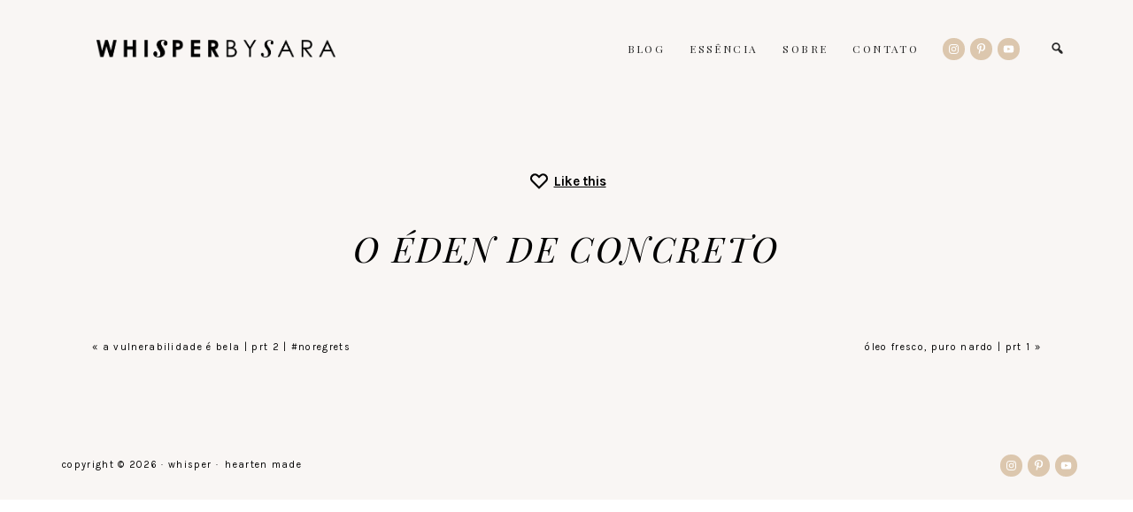

--- FILE ---
content_type: text/html; charset=UTF-8
request_url: https://whisperbysara.com/portfolio/o-eden-de-concreto/
body_size: 18674
content:
<!DOCTYPE html>
<html lang="pt-BR">
<head >
<meta charset="UTF-8" />
<meta name="viewport" content="width=device-width, initial-scale=1" />
</div><title>O ÉDEN DE CONCRETO – whisper</title>
<meta name='robots' content='max-image-preview:large' />
<link rel='dns-prefetch' href='//www.googletagmanager.com' />
<link rel='dns-prefetch' href='//maxcdn.bootstrapcdn.com' />
<link rel='dns-prefetch' href='//fonts.googleapis.com' />
<link rel='dns-prefetch' href='//pagead2.googlesyndication.com' />
<link rel="alternate" type="application/rss+xml" title="Feed para whisper &raquo;" href="https://whisperbysara.com/feed/" />
<link rel="alternate" type="application/rss+xml" title="Feed de comentários para whisper &raquo;" href="https://whisperbysara.com/comments/feed/" />
<link rel="alternate" title="oEmbed (JSON)" type="application/json+oembed" href="https://whisperbysara.com/wp-json/oembed/1.0/embed?url=https%3A%2F%2Fwhisperbysara.com%2Fportfolio%2Fo-eden-de-concreto%2F" />
<link rel="alternate" title="oEmbed (XML)" type="text/xml+oembed" href="https://whisperbysara.com/wp-json/oembed/1.0/embed?url=https%3A%2F%2Fwhisperbysara.com%2Fportfolio%2Fo-eden-de-concreto%2F&#038;format=xml" />
		<style>
			.lazyload,
			.lazyloading {
				max-width: 100%;
			}
		</style>
		<link rel="canonical" href="https://whisperbysara.com/portfolio/o-eden-de-concreto/" />
<!-- Genesis Open Graph -->
<meta property="og:title" content="O ÉDEN DE CONCRETO – whisper" />
<meta property="og:type" content="article" />
<meta property="og:url" content="https://whisperbysara.com/portfolio/o-eden-de-concreto/" />
<meta property="og:image" content="https://whisperbysara.com/wp-content/uploads/2021/06/o_eden_de_concreto_Luna_Bijl_para_Vogue_Australia_maio_2016.jpg" />
<meta property="og:image:width" content="564" />
<meta property="og:image:height" content="762" />
		<!-- This site uses the Google Analytics by MonsterInsights plugin v9.10.0 - Using Analytics tracking - https://www.monsterinsights.com/ -->
							<script src="//www.googletagmanager.com/gtag/js?id=G-8V4E69DXSC"  data-cfasync="false" data-wpfc-render="false" type="text/javascript" async></script>
			<script data-cfasync="false" data-wpfc-render="false" type="text/javascript">
				var mi_version = '9.10.0';
				var mi_track_user = true;
				var mi_no_track_reason = '';
								var MonsterInsightsDefaultLocations = {"page_location":"https:\/\/whisperbysara.com\/portfolio\/o-eden-de-concreto\/"};
								if ( typeof MonsterInsightsPrivacyGuardFilter === 'function' ) {
					var MonsterInsightsLocations = (typeof MonsterInsightsExcludeQuery === 'object') ? MonsterInsightsPrivacyGuardFilter( MonsterInsightsExcludeQuery ) : MonsterInsightsPrivacyGuardFilter( MonsterInsightsDefaultLocations );
				} else {
					var MonsterInsightsLocations = (typeof MonsterInsightsExcludeQuery === 'object') ? MonsterInsightsExcludeQuery : MonsterInsightsDefaultLocations;
				}

								var disableStrs = [
										'ga-disable-G-8V4E69DXSC',
									];

				/* Function to detect opted out users */
				function __gtagTrackerIsOptedOut() {
					for (var index = 0; index < disableStrs.length; index++) {
						if (document.cookie.indexOf(disableStrs[index] + '=true') > -1) {
							return true;
						}
					}

					return false;
				}

				/* Disable tracking if the opt-out cookie exists. */
				if (__gtagTrackerIsOptedOut()) {
					for (var index = 0; index < disableStrs.length; index++) {
						window[disableStrs[index]] = true;
					}
				}

				/* Opt-out function */
				function __gtagTrackerOptout() {
					for (var index = 0; index < disableStrs.length; index++) {
						document.cookie = disableStrs[index] + '=true; expires=Thu, 31 Dec 2099 23:59:59 UTC; path=/';
						window[disableStrs[index]] = true;
					}
				}

				if ('undefined' === typeof gaOptout) {
					function gaOptout() {
						__gtagTrackerOptout();
					}
				}
								window.dataLayer = window.dataLayer || [];

				window.MonsterInsightsDualTracker = {
					helpers: {},
					trackers: {},
				};
				if (mi_track_user) {
					function __gtagDataLayer() {
						dataLayer.push(arguments);
					}

					function __gtagTracker(type, name, parameters) {
						if (!parameters) {
							parameters = {};
						}

						if (parameters.send_to) {
							__gtagDataLayer.apply(null, arguments);
							return;
						}

						if (type === 'event') {
														parameters.send_to = monsterinsights_frontend.v4_id;
							var hookName = name;
							if (typeof parameters['event_category'] !== 'undefined') {
								hookName = parameters['event_category'] + ':' + name;
							}

							if (typeof MonsterInsightsDualTracker.trackers[hookName] !== 'undefined') {
								MonsterInsightsDualTracker.trackers[hookName](parameters);
							} else {
								__gtagDataLayer('event', name, parameters);
							}
							
						} else {
							__gtagDataLayer.apply(null, arguments);
						}
					}

					__gtagTracker('js', new Date());
					__gtagTracker('set', {
						'developer_id.dZGIzZG': true,
											});
					if ( MonsterInsightsLocations.page_location ) {
						__gtagTracker('set', MonsterInsightsLocations);
					}
										__gtagTracker('config', 'G-8V4E69DXSC', {"forceSSL":"true","link_attribution":"true"} );
										window.gtag = __gtagTracker;										(function () {
						/* https://developers.google.com/analytics/devguides/collection/analyticsjs/ */
						/* ga and __gaTracker compatibility shim. */
						var noopfn = function () {
							return null;
						};
						var newtracker = function () {
							return new Tracker();
						};
						var Tracker = function () {
							return null;
						};
						var p = Tracker.prototype;
						p.get = noopfn;
						p.set = noopfn;
						p.send = function () {
							var args = Array.prototype.slice.call(arguments);
							args.unshift('send');
							__gaTracker.apply(null, args);
						};
						var __gaTracker = function () {
							var len = arguments.length;
							if (len === 0) {
								return;
							}
							var f = arguments[len - 1];
							if (typeof f !== 'object' || f === null || typeof f.hitCallback !== 'function') {
								if ('send' === arguments[0]) {
									var hitConverted, hitObject = false, action;
									if ('event' === arguments[1]) {
										if ('undefined' !== typeof arguments[3]) {
											hitObject = {
												'eventAction': arguments[3],
												'eventCategory': arguments[2],
												'eventLabel': arguments[4],
												'value': arguments[5] ? arguments[5] : 1,
											}
										}
									}
									if ('pageview' === arguments[1]) {
										if ('undefined' !== typeof arguments[2]) {
											hitObject = {
												'eventAction': 'page_view',
												'page_path': arguments[2],
											}
										}
									}
									if (typeof arguments[2] === 'object') {
										hitObject = arguments[2];
									}
									if (typeof arguments[5] === 'object') {
										Object.assign(hitObject, arguments[5]);
									}
									if ('undefined' !== typeof arguments[1].hitType) {
										hitObject = arguments[1];
										if ('pageview' === hitObject.hitType) {
											hitObject.eventAction = 'page_view';
										}
									}
									if (hitObject) {
										action = 'timing' === arguments[1].hitType ? 'timing_complete' : hitObject.eventAction;
										hitConverted = mapArgs(hitObject);
										__gtagTracker('event', action, hitConverted);
									}
								}
								return;
							}

							function mapArgs(args) {
								var arg, hit = {};
								var gaMap = {
									'eventCategory': 'event_category',
									'eventAction': 'event_action',
									'eventLabel': 'event_label',
									'eventValue': 'event_value',
									'nonInteraction': 'non_interaction',
									'timingCategory': 'event_category',
									'timingVar': 'name',
									'timingValue': 'value',
									'timingLabel': 'event_label',
									'page': 'page_path',
									'location': 'page_location',
									'title': 'page_title',
									'referrer' : 'page_referrer',
								};
								for (arg in args) {
																		if (!(!args.hasOwnProperty(arg) || !gaMap.hasOwnProperty(arg))) {
										hit[gaMap[arg]] = args[arg];
									} else {
										hit[arg] = args[arg];
									}
								}
								return hit;
							}

							try {
								f.hitCallback();
							} catch (ex) {
							}
						};
						__gaTracker.create = newtracker;
						__gaTracker.getByName = newtracker;
						__gaTracker.getAll = function () {
							return [];
						};
						__gaTracker.remove = noopfn;
						__gaTracker.loaded = true;
						window['__gaTracker'] = __gaTracker;
					})();
									} else {
										console.log("");
					(function () {
						function __gtagTracker() {
							return null;
						}

						window['__gtagTracker'] = __gtagTracker;
						window['gtag'] = __gtagTracker;
					})();
									}
			</script>
							<!-- / Google Analytics by MonsterInsights -->
		<style id='wp-img-auto-sizes-contain-inline-css' type='text/css'>
img:is([sizes=auto i],[sizes^="auto," i]){contain-intrinsic-size:3000px 1500px}
/*# sourceURL=wp-img-auto-sizes-contain-inline-css */
</style>

<link rel='stylesheet' id='sbi_styles-css' href='https://whisperbysara.com/wp-content/plugins/instagram-feed/css/sbi-styles.min.css?ver=6.10.0' type='text/css' media='all' />
<link rel='stylesheet' id='genesis-simple-share-plugin-css-css' href='https://whisperbysara.com/wp-content/plugins/genesis-simple-share/assets/css/share.min.css?ver=0.1.0' type='text/css' media='all' />
<link rel='stylesheet' id='genesis-simple-share-genericons-css-css' href='https://whisperbysara.com/wp-content/plugins/genesis-simple-share/assets/css/genericons.min.css?ver=0.1.0' type='text/css' media='all' />
<link rel='stylesheet' id='honeydew-css' href='https://whisperbysara.com/wp-content/themes/hm-honeydew/style.css?ver=1.0.1' type='text/css' media='all' />
<style id='honeydew-inline-css' type='text/css'>
.site-container, .gs-faq button, .gs-faq__answer, .gs-faq button:hover, .gs-faq button:active, .gs-faq button.gs-faq--expanded, .site-header button.menu-toggle, span.select2-dropdown, body.woocommerce-page span.onsale, body.woocommerce-page ul.products li.product .onsale, span.select2-container--default .select2-selection--single, body.woocommerce-page #add_payment_method #payment, body.woocommerce-page.woocommerce-cart #payment, body.woocommerce-page.woocommerce-checkout #payment,  body .woocommerce-error, body .woocommerce-info, body .woocommerce-message, body.woocommerce div.product .woocommerce-tabs ul.tabs li.active, .honeydew-featured-image-enabled.single-post .content .entry, .page.page-template-template-default-featured-image .content .entry, body.woocommerce-cart table.cart td.actions .coupon .input-text, .honeydew, div.slide-excerpt, .single-post.full-width-content .content article, .woocommerce div.product .woocommerce-tabs ul.tabs li.active, article ol>li:before, .honeydew-search-overlay.is-open{
				background-color:#f9f6f4;
				;
				;
				;
				;

			}body, .entry-categories a, .tax-portfolio-category .entry-meta, a.entry-author-link, time.comment-time a, .pagination a, code, .gs-faq button, .gs-faq button:active, .gs-faq button.gs-faq--expanded, .gs-faq button:hover, pre, .widget_nav_menu a, .site-header button.menu-toggle, .site-header button.menu-toggle:before, body.woocommerce-page span.onsale, body.woocommerce-page ul.products li.product .onsale, span.select2-container--default .select2-selection--single .select2-selection__rendered, body .woocommerce-error, body .woocommerce-info, body .woocommerce-message, .featured-content article .post-info a, body.woocommerce div.product .woocommerce-tabs ul.tabs li a, .entry-title a, .woocommerce-MyAccount-navigation li.is-active a, button.sub-menu-toggle, .slide-excerpt-border h2 a, body.woocommerce-page nav.woocommerce-pagination ul li a, body.woocommerce-page nav.woocommerce-pagination ul li span, body.woocommerce-page .woocommerce-message::before, body.woocommerce-page .woocommerce-info::before, body.woocommerce-page div.product p.price, body.woocommerce-page div.product span.price, body.woocommerce-page ul.products li.product .price, body.woocommerce-page form .form-row .required, body.woocommerce .woocommerce-MyAccount-navigation li a, body.woocommerce .woocommerce-LoopProduct-link, #sb_instagram .sb_instagram_header .sbi_header_text, .woocommerce ul.product_list_widget li a, .gs-faq button::after, a.lSPrev, a.lSNext, .dot-irecommendthis:before, span.dot-irecommendthis-count, .featured-portfolio .entry-terms a, .featured-portfolio .entry-terms a:hover, .entry-meta .entry-terms a:hover, .entry-meta .entry-terms a, .portfolio-title .portfolio-info, .honeydew-close-overlay:after, #portfolio-prev-next .portfolio-prev-link a, #portfolio-prev-next .portfolio-next-link a, .honeydew-page-grid .entry a h4{
				;
				;
				color:#000000;
				;
				;

			}a, .widget_nav_menu a:hover, article ol>li:before, nav.woocommerce-MyAccount-navigation ul li a, nav.woocommerce-MyAccount-navigation ul li a:hover{
				;
				;
				color:#dcc7ae;
				;
				;

			}.entry-content p a, .sidebar p a,h6 a, h6 a:hover, .entry-content p a:hover, .sidebar p a:hover, .cc-widget p a, .cc-widget p a:hover, .iandfc-content.honeydew-grid-item p a, .iandfc-content.honeydew-grid-item p a:hover{
				;
				;
				color:#000000;
				;
				;

			}.entry-content p a, .sidebar p a, h6 a, .cc-widget p a, .iandfc-content.honeydew-grid-item p a{
				;
				box-shadow:inset 0 -0.50em #ccd6eb;
				;
				;
				;

			}.entry-content p a:hover, .sidebar p a:hover, h6 a:hover, .cc-widget p a:hover, .iandfc-content.honeydew-grid-item p a:hover{
				;
				box-shadow:inset 0 -0.50em #dbe2e9;
				;
				;
				;

			}.page-hero .textw-widget h1, .page-hero .textw-widget h2, .page-hero .textw-widget h3, .page-hero .textw-widget h4, .page-hero .textw-widget h5{
				;
				;
				color:#ffffff;
				;
				;

			}.page-hero .textw-content{
				background-color:;
				;
				;
				;
				;

			}.top-btn, .top-btn:hover, .top-btn:focus{
				background-color:#ccd6eb;
				;
				;
				;
				;

			}.top-btn span{
				;
				;
				color:#ffffff;
				;
				;

			}.dot-irecommendthis.active span.dot-irecommendthis-count, .dot-irecommendthis.active span.dot-irecommendthis-count:hover, .dot-irecommendthis:hover:before, .dot-irecommendthis.active:before{
				;
				;
				color:#dbe2e9;
				;
				;

			}button, li.highlight > a, body.woocommerce div.product .woocommerce-tabs ul.tabs li.active a:after, input[type="button"], input[type="reset"], input[type="submit"], .button, a.button, .select2-container--default li.select2-results__option--highlighted[aria-selected], .select2-container--default li.select2-results__option--highlighted[data-selected], body.woocommerce-page nav.woocommerce-pagination ul li a, body.woocommerce-page nav.woocommerce-pagination ul li span, body.woocommerce-page #respond input#submit, body.woocommerce-page a.button, body.woocommerce-page button.button, body.woocommerce-page button.button.alt, body.woocommerce-page a.button.alt, body.woocommerce-page input.button, body.woocommerce-page button.button.alt.disabled, body.woocommerce-page input.button.alt, body.woocommerce-page input.button:disabled, body.woocommerce-page input.button:disabled[disabled], .template-instagram-landing .widget_nav_menu a, a.button.more-link, .more-link.button, p.more-from-category a, #gts-testimonials .lSSlideOuter .lSPager.lSpg > li.active a, #gts-testimonials .lSSlideOuter .lSPager.lSpg > li:hover a, #sb_instagram .sbi_follow_btn a, #sb_instagram .sbi_follow_btn a, #sb_instagram #sbi_load .sbi_load_btn, .featured-portfolio p.view-all-portfolio a, a.button, .honeydew-widget a.button{
				background-color:#dcc7ae;
				;
				;
				;
				;

			}input:focus, button, input[type="button"], li.highlight > a, input[type="reset"], input[type="submit"], .button, a.button, body.woocommerce-page nav.woocommerce-pagination ul li a, body.woocommerce-page nav.woocommerce-pagination ul li span, body.woocommerce-page #respond input#submit, body.woocommerce-page a.button, body.woocommerce-page button.button, body.woocommerce-page button.button.alt, body.woocommerce-page a.button.alt, body.woocommerce-page input.button, body.woocommerce-page button.button.alt.disabled, body.woocommerce-page input.button.alt, body.woocommerce-page input.button:disabled, body.woocommerce-page input.button:disabled[disabled], .template-instagram-landing .widget_nav_menu a, .more-link.button, p.more-from-category a, #sb_instagram .sbi_follow_btn a, #sb_instagram .sbi_follow_btn a, #sb_instagram #sbi_load .sbi_load_btn, .featured-portfolio p.view-all-portfolio a, a.button.more-link, a.button, .honeydew-widget a.button{
				;
				;
				;
				border-color:#dcc7ae;
				;

			}button, input[type="button"], li.highlight > a, input[type="reset"], input[type="submit"], .button, a.button, body.woocommerce-page nav.woocommerce-pagination ul li a, body.woocommerce-page nav.woocommerce-pagination ul li span, body.woocommerce-page #respond input#submit, body.woocommerce-page a.button, body.woocommerce-page button.button, body.woocommerce-page button.button.alt, body.woocommerce-page a.button.alt, body.woocommerce-page input.button, body.woocommerce-page button.button.alt.disabled, body.woocommerce-page input.button.alt, body.woocommerce-page input.button:disabled, body.woocommerce-page input.button:disabled[disabled], .template-instagram-landing .widget_nav_menu a, .more-link.button, p.more-from-category a, #sb_instagram .sbi_follow_btn a, #sb_instagram .sbi_follow_btn a, #sb_instagram #sbi_load .sbi_load_btn, .featured-portfolio p.view-all-portfolio a, a.button.more-link, a.button, .honeydew-widget a.button{
				;
				;
				color:#ffffff;
				;
				;

			}button:hover, li.highlight > a:hover, input:hover[type="button"], input:hover[type="reset"], input:hover[type="submit"], .button:hover, body.woocommerce-page #respond input#submit:hover, body.woocommerce-page a.button:hover, body.woocommerce-page button.button:hover, body.woocommerce-page button.button.alt:hover, body.woocommerce-page button.button.alt.disabled:hover, body.woocommerce-page a.button.alt:hover, body.woocommerce-page input.button:hover, body.woocommerce-page input.button.alt:hover, .template-instagram-landing .widget_nav_menu a:hover, p.more-from-category a:hover, #sb_instagram .sbi_follow_btn a:hover, #sb_instagram .sbi_follow_btn a:hover, #sb_instagram #sbi_load .sbi_load_btn:hover, .featured-portfolio p.view-all-portfolio a:hover, a.button.more-link:hover, a.button:hover, .honeydew-widget a.button:hover{
				background-color:#dbe2e9;
				;
				;
				;
				;

			}button:hover, li.highlight > a:hover, input:hover[type="button"], input:hover[type="reset"], input:hover[type="submit"], .button:hover, body.woocommerce-page #respond input#submit:hover, body.woocommerce-page a.button:hover, body.woocommerce-page button.button:hover, body.woocommerce-page button.button.alt:hover, body.woocommerce-page button.button.alt.disabled:hover, body.woocommerce-page a.button.alt:hover, body.woocommerce-page input.button:hover, body.woocommerce-page input.button.alt:hover, .template-instagram-landing .widget_nav_menu a:hover, p.more-from-category a:hover, #sb_instagram .sbi_follow_btn a:hover, #sb_instagram .sbi_follow_btn a:hover, #sb_instagram #sbi_load .sbi_load_btn:hover, .featured-portfolio p.view-all-portfolio a:hover, a.button.more-link:hover, a.button:hover, .honeydew-widget a.button:hover{
				;
				;
				;
				border-color:#dbe2e9;
				;

			}button:hover, li.highlight > a:hover, input:hover[type="button"], input:hover[type="reset"], input:hover[type="submit"], .button:hover, body.woocommerce-page #respond input#submit:hover, body.woocommerce-page a.button:hover, body.woocommerce-page button.button:hover, body.woocommerce-page button.button.alt:hover, body.woocommerce-page button.button.alt.disabled:hover, body.woocommerce-page a.button.alt:hover, body.woocommerce-page input.button:hover, body.woocommerce-page input.button.alt:hover, .template-instagram-landing .widget_nav_menu a:hover, p.more-from-category a:hover, #sb_instagram .sbi_follow_btn a:hover, #sb_instagram .sbi_follow_btn a:hover, #sb_instagram #sbi_load .sbi_load_btn:hover, .featured-portfolio p.view-all-portfolio a:hover, a.button.more-link:hover, a.button:hover, .honeydew-widget a.button:hover{
				;
				;
				color:#ffffff;
				;
				;

			}.nav-primary{
				background-color:#dcc7ae;
				;
				;
				;
				;

			}.nav-primary .genesis-nav-menu a, .nav-primary button.menu-toggle, .nav-primary button.sub-menu-toggle, .sub-menu button{
				;
				;
				color:#ffffff;
				;
				;

			}.nav-primary a:hover, .nav-primary .current-menu-item a{
				;
				;
				color:#ffffff;
				;
				;

			}.nav-primary .sub-menu{
				background-color:#ccd6eb;
				;
				;
				;
				;

			}.nav-primary .sub-menu li a{
				;
				;
				color:#ffffff;
				;
				;

			}.nav-primary .sub-menu li a:hover{
				;
				;
				color:#ffffff;
				;
				;

			}.site-header, .breadcrumb{
				background-color:#f9f6f4;
				;
				;
				;
				;

			}.honeydew-search-overlay-toggle, .breadcrumb, .site-header .genesis-nav-menu a, #genesis-mobile-nav-primary, .nav-primary button.menu-toggle, .site-title a, .site-description{
				;
				;
				color:#282828;
				;
				;

			}.site-header .genesis-nav-menu a:hover, #genesis-mobile-nav-primary:hover{
				;
				;
				color:#282828;
				;
				;

			}.nav-wrapper .genesis-nav-menu .sub-menu{
				background-color:#dbe2e9;
				;
				;
				;
				;

			}.nav-wrapper .genesis-nav-menu .sub-menu li a{
				;
				;
				color:#6f544d;
				;
				;

			}.nav-wrapper .genesis-nav-menu .sub-menu li a:hover{
				;
				;
				color:#ffffff;
				;
				;

			}.nav-right .simple-social-icons ul li a{
				background-color:#dcc7ae;
				;
				;
				;
				;

			}.nav-right .honeydew-social-icons .simple-social-icons ul li a{
				;
				;
				color:#ffffff;
				;
				;

			}.nav-right .honeydew-social-icons .simple-social-icons ul li a:hover{
				background-color:#dbe2e9;
				;
				;
				;
				;

			}.nav-right .honeydew-social-icons .simple-social-icons ul li a:hover{
				;
				;
				color:#ffffff;
				;
				;

			}.nav-secondary{
				background-color:#ccd6eb;
				;
				;
				;
				;

			}.nav-secondary .genesis-nav-menu a, .nav-secondary button.menu-toggle, .nav-secondary button.sub-menu-toggle{
				;
				;
				color:#ffffff;
				;
				;

			}.nav-secondary a:hover{
				;
				;
				color:#ffffff;
				;
				;

			}.nav-secondary .sub-menu{
				background-color:#dcc7ae;
				;
				;
				;
				;

			}.nav-secondary .sub-menu li a{
				;
				;
				color:#6f544d;
				;
				;

			}.nav-secondary .sub-menu li a:hover{
				;
				;
				color:#ffffff;
				;
				;

			}.before-header .enews-widget, .before-footer .enews-widget, .between-posts .enews-widget, .sidebar .enews-widget, .template-widgets.widget-area .enews-widget, .front-page-content .enews-widget, .template-widgets-content.widget-area .enews-widget{
				background-color:#ffffff;
				;
				;
				;
				;

			}.before-header .enews-widget, .before-footer .enews-widget, .between-posts .enews-widget, .sidebar .enews-widget, .template-widgets.widget-area .enews-widget, .front-page-content .enews-widget, .template-widgets-content.widget-area .enews-widget{
				;
				;
				color:#000000;
				;
				;

			}.honeydew-background-color-white{
				background-color:#ffffff;
				;
				;
				;
				;

			}.honeydew-background-color-light, .widget_gts_widget, .before-footer .widget_text h5, .after-footer .widget_text h5{
				background-color:#f9f6f4;
				;
				;
				;
				;

			}.honeydew-background-color-primary{
				background-color:#dcc7ae;
				;
				;
				;
				;

			}.honeydew-background-color-dark{
				background-color:#dbe2e9;
				;
				;
				;
				;

			}.honeydew-portfoliow{
				background-color:#ffffff;
				;
				;
				;
				;

			}.portfolio-title{
				background-color:#ffffff;
				;
				;
				;
				;

			}.front-page-content section.widget_products{
				background-color:#f9f6f4;
				;
				;
				;
				;

			}.site-footer, .footer-widgets, .site-footer .simple-social-icons ul li a, .footercreds{
				background-color:#f9f6f4;
				;
				;
				;
				;

			}.site-footer, .footer-widgets, .site-footer .simple-social-icons ul li a, .site-footer a, .footer-widgets a, .footer-widgets a:hover, .footer-widgets .widget-title, .footercreds, .footercreds h6, .footercreds h6 a, .footercreds h6 a:hover, .footer-widgets .widget a, .footer-widgets .widget a:hover{
				;
				;
				color:#000000;
				;
				;

			}.site-footer .simple-social-icons ul li a, .footercreds .simple-social-icons ul li a {
				background-color:#dcc7ae;
				;
				;
				;
				;

			}.site-footer .simple-social-icons ul li a, .footercreds .simple-social-icons ul li a{
				;
				;
				color:#ffffff;
				;
				;

			}.site-footer .simple-social-icons ul li a:hover, .footercreds .simple-social-icons ul li a:hover{
				background-color:#dbe2e9;
				;
				;
				;
				;

			}.site-footer .simple-social-icons ul li a:hover, .footercreds .simple-social-icons ul li a:hover{
				;
				;
				color:#ffffff;
				;
				;

			}.honeydew-highlight{
				;
				box-shadow:inset 0 -0.50em #dcc7ae;
				;
				;
				;

			}.before-footer .widget_instagram-feed-widget h3.widgettitle{
				background-color:#ffffff;
				;
				;
				;
				;

			}.before-footer .widget_instagram-feed-widget h3.widgettitle{
				;
				;
				color:#282828;
				;
				;

			}
body, .site-description, span.woocommerce-Price-amount.amount, textarea#comment, textarea.wpcf7-form-control.wpcf7-textarea, .sharrre .share{
			font-family: Karla;
			font-weight: 300;
			;
			font-size: 15px;
			;
			;
		}.site-title{
			font-family: Playfair Display;
			font-weight: 700;
			font-style: normal;
			font-size: 18px;
			text-transform: lowercase;
			letter-spacing: 0px;
		}.genesis-nav-menu li, button.menu-toggle{
			font-family: Playfair Display;
			font-weight: 300;
			font-style: normal;
			font-size: 12px;
			text-transform: uppercase;
			letter-spacing: 0.2em;
		}.nav-primary .genesis-nav-menu li, .widget_nav_menu li, .widget_categories ul li, .nav-secondary .genesis-nav-menu li, .nav-primary button.menu-toggle, .footer-widget-area li{
			font-family: Playfair Display;
			font-weight: 300;
			font-style: normal;
			font-size: 12px;
			text-transform: uppercase;
			letter-spacing: 0.2em;
		}h1, h2, h3, h4, h5, .entry-title, .widgettitle, .comment-author, .featuredpost .widget-title, .woocommerce ul.product_list_widget li a, .textw-widget h1, .textw-widget h2, .textw-widget h3, .textw-widget h4, .textw-widget h5, .woocommerce ul.product_list_widget li a, .woocommerce ul.product_list_widget li, span.product-title, a.span.product-title{
			font-family: Playfair Display;
			font-weight: 200;
			font-style: italic;
			;
			text-transform: none;
			letter-spacing: 0.06em;
		}h6, .page-hero .widgettitle, .page-grid-widget .widgettitle, .page-hero .wrap .widgettitle, .iandfc-widget .wrap .iandfc-content .widgettitle, .cc-widget .wrap .cc-content .widgettitle, p.entry-meta, p.comment-meta, .genesis_responsive_slider .widget-title, .breadcrumb, .gts-company, .front-page-content .honeydew-portfoliow .widgettitle, .entry-meta .entry-terms, .before-footer .widget_instagram-feed-widget h3.widgettitle, .tax-portfolio-category .entry-meta, #portfolio-prev-next .portfolio-prev-link a, #portfolio-prev-next .portfolio-next-link a{
			font-family: Karla;
			font-weight: 300;
			font-style: normal;
			font-size: 11px;
			text-transform: lowercase;
			letter-spacing: 0.12em;
		}input, select, textarea, body.woocommerce-cart table.cart td.actions .coupon .input-text, button, input[type="button"], input[type="reset"], input[type="submit"], .button, a.button, body.woocommerce-page nav.woocommerce-pagination ul li a, body.woocommerce-page nav.woocommerce-pagination ul li span, body.woocommerce-page #respond input#submit, body.woocommerce-page a.button, body.woocommerce-page button.button, body.woocommerce-page button.button.alt, body.woocommerce-page a.button.alt, body.woocommerce-page input.button, body.woocommerce-page button.button.alt.disabled, body.woocommerce-page input.button.alt, body.woocommerce-page input.button:disabled, body.woocommerce-page input.button:disabled[disabled], .template-instagram-landing .widget_nav_menu a, .more-link.button, .pagination a, p.more-from-category a, .featured-portfolio p.view-all-portfolio a{
			font-family: Karla;
			font-weight: 700;
			font-style: normal;
			font-size: 12px;
			text-transform: uppercase;
			letter-spacing: 0.2em;
		}

		.site-title a {
			background: url(https://whisperbysara.com/wp-content/uploads/2021/05/logo-whisperbysara.png) center no-repeat;
			background-size: contain;
			display: inline-block;
			width: 270px;
			height: 70px;
			text-indent: -9999px;
		}

		.header-layout-left .title-area,
		.header-layout-right .title-area {
			height: 70px;
		}
		
/*# sourceURL=honeydew-inline-css */
</style>
<style id='wp-emoji-styles-inline-css' type='text/css'>

	img.wp-smiley, img.emoji {
		display: inline !important;
		border: none !important;
		box-shadow: none !important;
		height: 1em !important;
		width: 1em !important;
		margin: 0 0.07em !important;
		vertical-align: -0.1em !important;
		background: none !important;
		padding: 0 !important;
	}
/*# sourceURL=wp-emoji-styles-inline-css */
</style>
<link rel='stylesheet' id='wp-block-library-css' href='https://whisperbysara.com/wp-includes/css/dist/block-library/style.min.css?ver=6.9' type='text/css' media='all' />
<style id='global-styles-inline-css' type='text/css'>
:root{--wp--preset--aspect-ratio--square: 1;--wp--preset--aspect-ratio--4-3: 4/3;--wp--preset--aspect-ratio--3-4: 3/4;--wp--preset--aspect-ratio--3-2: 3/2;--wp--preset--aspect-ratio--2-3: 2/3;--wp--preset--aspect-ratio--16-9: 16/9;--wp--preset--aspect-ratio--9-16: 9/16;--wp--preset--color--black: #000000;--wp--preset--color--cyan-bluish-gray: #abb8c3;--wp--preset--color--white: #ffffff;--wp--preset--color--pale-pink: #f78da7;--wp--preset--color--vivid-red: #cf2e2e;--wp--preset--color--luminous-vivid-orange: #ff6900;--wp--preset--color--luminous-vivid-amber: #fcb900;--wp--preset--color--light-green-cyan: #7bdcb5;--wp--preset--color--vivid-green-cyan: #00d084;--wp--preset--color--pale-cyan-blue: #8ed1fc;--wp--preset--color--vivid-cyan-blue: #0693e3;--wp--preset--color--vivid-purple: #9b51e0;--wp--preset--gradient--vivid-cyan-blue-to-vivid-purple: linear-gradient(135deg,rgb(6,147,227) 0%,rgb(155,81,224) 100%);--wp--preset--gradient--light-green-cyan-to-vivid-green-cyan: linear-gradient(135deg,rgb(122,220,180) 0%,rgb(0,208,130) 100%);--wp--preset--gradient--luminous-vivid-amber-to-luminous-vivid-orange: linear-gradient(135deg,rgb(252,185,0) 0%,rgb(255,105,0) 100%);--wp--preset--gradient--luminous-vivid-orange-to-vivid-red: linear-gradient(135deg,rgb(255,105,0) 0%,rgb(207,46,46) 100%);--wp--preset--gradient--very-light-gray-to-cyan-bluish-gray: linear-gradient(135deg,rgb(238,238,238) 0%,rgb(169,184,195) 100%);--wp--preset--gradient--cool-to-warm-spectrum: linear-gradient(135deg,rgb(74,234,220) 0%,rgb(151,120,209) 20%,rgb(207,42,186) 40%,rgb(238,44,130) 60%,rgb(251,105,98) 80%,rgb(254,248,76) 100%);--wp--preset--gradient--blush-light-purple: linear-gradient(135deg,rgb(255,206,236) 0%,rgb(152,150,240) 100%);--wp--preset--gradient--blush-bordeaux: linear-gradient(135deg,rgb(254,205,165) 0%,rgb(254,45,45) 50%,rgb(107,0,62) 100%);--wp--preset--gradient--luminous-dusk: linear-gradient(135deg,rgb(255,203,112) 0%,rgb(199,81,192) 50%,rgb(65,88,208) 100%);--wp--preset--gradient--pale-ocean: linear-gradient(135deg,rgb(255,245,203) 0%,rgb(182,227,212) 50%,rgb(51,167,181) 100%);--wp--preset--gradient--electric-grass: linear-gradient(135deg,rgb(202,248,128) 0%,rgb(113,206,126) 100%);--wp--preset--gradient--midnight: linear-gradient(135deg,rgb(2,3,129) 0%,rgb(40,116,252) 100%);--wp--preset--font-size--small: 13px;--wp--preset--font-size--medium: 20px;--wp--preset--font-size--large: 36px;--wp--preset--font-size--x-large: 42px;--wp--preset--spacing--20: 0.44rem;--wp--preset--spacing--30: 0.67rem;--wp--preset--spacing--40: 1rem;--wp--preset--spacing--50: 1.5rem;--wp--preset--spacing--60: 2.25rem;--wp--preset--spacing--70: 3.38rem;--wp--preset--spacing--80: 5.06rem;--wp--preset--shadow--natural: 6px 6px 9px rgba(0, 0, 0, 0.2);--wp--preset--shadow--deep: 12px 12px 50px rgba(0, 0, 0, 0.4);--wp--preset--shadow--sharp: 6px 6px 0px rgba(0, 0, 0, 0.2);--wp--preset--shadow--outlined: 6px 6px 0px -3px rgb(255, 255, 255), 6px 6px rgb(0, 0, 0);--wp--preset--shadow--crisp: 6px 6px 0px rgb(0, 0, 0);}:where(.is-layout-flex){gap: 0.5em;}:where(.is-layout-grid){gap: 0.5em;}body .is-layout-flex{display: flex;}.is-layout-flex{flex-wrap: wrap;align-items: center;}.is-layout-flex > :is(*, div){margin: 0;}body .is-layout-grid{display: grid;}.is-layout-grid > :is(*, div){margin: 0;}:where(.wp-block-columns.is-layout-flex){gap: 2em;}:where(.wp-block-columns.is-layout-grid){gap: 2em;}:where(.wp-block-post-template.is-layout-flex){gap: 1.25em;}:where(.wp-block-post-template.is-layout-grid){gap: 1.25em;}.has-black-color{color: var(--wp--preset--color--black) !important;}.has-cyan-bluish-gray-color{color: var(--wp--preset--color--cyan-bluish-gray) !important;}.has-white-color{color: var(--wp--preset--color--white) !important;}.has-pale-pink-color{color: var(--wp--preset--color--pale-pink) !important;}.has-vivid-red-color{color: var(--wp--preset--color--vivid-red) !important;}.has-luminous-vivid-orange-color{color: var(--wp--preset--color--luminous-vivid-orange) !important;}.has-luminous-vivid-amber-color{color: var(--wp--preset--color--luminous-vivid-amber) !important;}.has-light-green-cyan-color{color: var(--wp--preset--color--light-green-cyan) !important;}.has-vivid-green-cyan-color{color: var(--wp--preset--color--vivid-green-cyan) !important;}.has-pale-cyan-blue-color{color: var(--wp--preset--color--pale-cyan-blue) !important;}.has-vivid-cyan-blue-color{color: var(--wp--preset--color--vivid-cyan-blue) !important;}.has-vivid-purple-color{color: var(--wp--preset--color--vivid-purple) !important;}.has-black-background-color{background-color: var(--wp--preset--color--black) !important;}.has-cyan-bluish-gray-background-color{background-color: var(--wp--preset--color--cyan-bluish-gray) !important;}.has-white-background-color{background-color: var(--wp--preset--color--white) !important;}.has-pale-pink-background-color{background-color: var(--wp--preset--color--pale-pink) !important;}.has-vivid-red-background-color{background-color: var(--wp--preset--color--vivid-red) !important;}.has-luminous-vivid-orange-background-color{background-color: var(--wp--preset--color--luminous-vivid-orange) !important;}.has-luminous-vivid-amber-background-color{background-color: var(--wp--preset--color--luminous-vivid-amber) !important;}.has-light-green-cyan-background-color{background-color: var(--wp--preset--color--light-green-cyan) !important;}.has-vivid-green-cyan-background-color{background-color: var(--wp--preset--color--vivid-green-cyan) !important;}.has-pale-cyan-blue-background-color{background-color: var(--wp--preset--color--pale-cyan-blue) !important;}.has-vivid-cyan-blue-background-color{background-color: var(--wp--preset--color--vivid-cyan-blue) !important;}.has-vivid-purple-background-color{background-color: var(--wp--preset--color--vivid-purple) !important;}.has-black-border-color{border-color: var(--wp--preset--color--black) !important;}.has-cyan-bluish-gray-border-color{border-color: var(--wp--preset--color--cyan-bluish-gray) !important;}.has-white-border-color{border-color: var(--wp--preset--color--white) !important;}.has-pale-pink-border-color{border-color: var(--wp--preset--color--pale-pink) !important;}.has-vivid-red-border-color{border-color: var(--wp--preset--color--vivid-red) !important;}.has-luminous-vivid-orange-border-color{border-color: var(--wp--preset--color--luminous-vivid-orange) !important;}.has-luminous-vivid-amber-border-color{border-color: var(--wp--preset--color--luminous-vivid-amber) !important;}.has-light-green-cyan-border-color{border-color: var(--wp--preset--color--light-green-cyan) !important;}.has-vivid-green-cyan-border-color{border-color: var(--wp--preset--color--vivid-green-cyan) !important;}.has-pale-cyan-blue-border-color{border-color: var(--wp--preset--color--pale-cyan-blue) !important;}.has-vivid-cyan-blue-border-color{border-color: var(--wp--preset--color--vivid-cyan-blue) !important;}.has-vivid-purple-border-color{border-color: var(--wp--preset--color--vivid-purple) !important;}.has-vivid-cyan-blue-to-vivid-purple-gradient-background{background: var(--wp--preset--gradient--vivid-cyan-blue-to-vivid-purple) !important;}.has-light-green-cyan-to-vivid-green-cyan-gradient-background{background: var(--wp--preset--gradient--light-green-cyan-to-vivid-green-cyan) !important;}.has-luminous-vivid-amber-to-luminous-vivid-orange-gradient-background{background: var(--wp--preset--gradient--luminous-vivid-amber-to-luminous-vivid-orange) !important;}.has-luminous-vivid-orange-to-vivid-red-gradient-background{background: var(--wp--preset--gradient--luminous-vivid-orange-to-vivid-red) !important;}.has-very-light-gray-to-cyan-bluish-gray-gradient-background{background: var(--wp--preset--gradient--very-light-gray-to-cyan-bluish-gray) !important;}.has-cool-to-warm-spectrum-gradient-background{background: var(--wp--preset--gradient--cool-to-warm-spectrum) !important;}.has-blush-light-purple-gradient-background{background: var(--wp--preset--gradient--blush-light-purple) !important;}.has-blush-bordeaux-gradient-background{background: var(--wp--preset--gradient--blush-bordeaux) !important;}.has-luminous-dusk-gradient-background{background: var(--wp--preset--gradient--luminous-dusk) !important;}.has-pale-ocean-gradient-background{background: var(--wp--preset--gradient--pale-ocean) !important;}.has-electric-grass-gradient-background{background: var(--wp--preset--gradient--electric-grass) !important;}.has-midnight-gradient-background{background: var(--wp--preset--gradient--midnight) !important;}.has-small-font-size{font-size: var(--wp--preset--font-size--small) !important;}.has-medium-font-size{font-size: var(--wp--preset--font-size--medium) !important;}.has-large-font-size{font-size: var(--wp--preset--font-size--large) !important;}.has-x-large-font-size{font-size: var(--wp--preset--font-size--x-large) !important;}
/*# sourceURL=global-styles-inline-css */
</style>

<style id='classic-theme-styles-inline-css' type='text/css'>
/*! This file is auto-generated */
.wp-block-button__link{color:#fff;background-color:#32373c;border-radius:9999px;box-shadow:none;text-decoration:none;padding:calc(.667em + 2px) calc(1.333em + 2px);font-size:1.125em}.wp-block-file__button{background:#32373c;color:#fff;text-decoration:none}
/*# sourceURL=/wp-includes/css/classic-themes.min.css */
</style>
<link rel='stylesheet' id='contact-form-7-css' href='https://whisperbysara.com/wp-content/plugins/contact-form-7/includes/css/styles.css?ver=6.1.4' type='text/css' media='all' />
<link rel='stylesheet' id='irecommendthis-css' href='https://whisperbysara.com/wp-content/plugins/i-recommend-this/assets/css/irecommendthis-heart.css?ver=4.0.1' type='text/css' media='all' />
<link rel='stylesheet' id='yop-public-css' href='https://whisperbysara.com/wp-content/plugins/yop-poll/public/assets/css/yop-poll-public-6.5.39.css?ver=6.9' type='text/css' media='all' />
<link rel='stylesheet' id='dashicons-css' href='https://whisperbysara.com/wp-includes/css/dashicons.min.css?ver=6.9' type='text/css' media='all' />
<link rel='stylesheet' id='font-awesome-css' href='//maxcdn.bootstrapcdn.com/font-awesome/4.7.0/css/font-awesome.min.css?ver=6.9' type='text/css' media='all' />
<link rel='stylesheet' id='slick-css-css' href='https://whisperbysara.com/wp-content/themes/hm-honeydew/js/slick.css?ver=6.9' type='text/css' media='all' />
<link rel='stylesheet' id='google-fonts-css' href='//fonts.googleapis.com/css?family=Karla%3Aregular%2Citalic%2C700%2C700italic%7CPlayfair+Display%3Aregular%2Citalic%2C700%2C700italic%2C900%2C900italic&#038;ver=1.0.1' type='text/css' media='all' />
<link rel='stylesheet' id='simple-social-icons-font-css' href='https://whisperbysara.com/wp-content/plugins/simple-social-icons/css/style.css?ver=3.0.2' type='text/css' media='all' />
<script type="text/javascript" src="https://whisperbysara.com/wp-includes/js/jquery/jquery.min.js?ver=3.7.1" id="jquery-core-js"></script>
<script type="text/javascript" src="https://whisperbysara.com/wp-includes/js/jquery/jquery-migrate.min.js?ver=3.4.1" id="jquery-migrate-js"></script>
<script type="text/javascript" src="https://whisperbysara.com/wp-content/plugins/genesis-simple-share/assets/js/sharrre/jquery.sharrre.min.js?ver=0.1.0" id="genesis-simple-share-plugin-js-js"></script>
<script type="text/javascript" src="https://whisperbysara.com/wp-content/plugins/genesis-simple-share/assets/js/waypoints.min.js?ver=0.1.0" id="genesis-simple-share-waypoint-js-js"></script>
<script type="text/javascript" src="https://whisperbysara.com/wp-content/plugins/google-analytics-for-wordpress/assets/js/frontend-gtag.min.js?ver=9.10.0" id="monsterinsights-frontend-script-js" async="async" data-wp-strategy="async"></script>
<script data-cfasync="false" data-wpfc-render="false" type="text/javascript" id='monsterinsights-frontend-script-js-extra'>/* <![CDATA[ */
var monsterinsights_frontend = {"js_events_tracking":"true","download_extensions":"doc,pdf,ppt,zip,xls,docx,pptx,xlsx","inbound_paths":"[{\"path\":\"\\\/go\\\/\",\"label\":\"affiliate\"},{\"path\":\"\\\/recommend\\\/\",\"label\":\"affiliate\"}]","home_url":"https:\/\/whisperbysara.com","hash_tracking":"false","v4_id":"G-8V4E69DXSC"};/* ]]> */
</script>
<script type="text/javascript" id="yop-public-js-extra">
/* <![CDATA[ */
var objectL10n = {"yopPollParams":{"urlParams":{"ajax":"https://whisperbysara.com/wp-admin/admin-ajax.php","wpLogin":"https://whisperbysara.com/wp-login.php?redirect_to=https%3A%2F%2Fwhisperbysara.com%2Fwp-admin%2Fadmin-ajax.php%3Faction%3Dyop_poll_record_wordpress_vote"},"apiParams":{"reCaptcha":{"siteKey":""},"reCaptchaV2Invisible":{"siteKey":""},"reCaptchaV3":{"siteKey":""},"hCaptcha":{"siteKey":""},"cloudflareTurnstile":{"siteKey":""}},"captchaParams":{"imgPath":"https://whisperbysara.com/wp-content/plugins/yop-poll/public/assets/img/","url":"https://whisperbysara.com/wp-content/plugins/yop-poll/app.php","accessibilityAlt":"Sound icon","accessibilityTitle":"Accessibility option: listen to a question and answer it!","accessibilityDescription":"Type below the \u003Cstrong\u003Eanswer\u003C/strong\u003E to what you hear. Numbers or words:","explanation":"Click or touch the \u003Cstrong\u003EANSWER\u003C/strong\u003E","refreshAlt":"Refresh/reload icon","refreshTitle":"Refresh/reload: get new images and accessibility option!"},"voteParams":{"invalidPoll":"Invalid Poll","noAnswersSelected":"No answer selected","minAnswersRequired":"At least {min_answers_allowed} answer(s) required","maxAnswersRequired":"A max of {max_answers_allowed} answer(s) accepted","noAnswerForOther":"No other answer entered","noValueForCustomField":"{custom_field_name} is required","tooManyCharsForCustomField":"Text for {custom_field_name} is too long","consentNotChecked":"You must agree to our terms and conditions","noCaptchaSelected":"Captcha is required","thankYou":"Thank you for your vote"},"resultsParams":{"singleVote":"vote","multipleVotes":"votes","singleAnswer":"answer","multipleAnswers":"answers"}}};
//# sourceURL=yop-public-js-extra
/* ]]> */
</script>
<script type="text/javascript" src="https://whisperbysara.com/wp-content/plugins/yop-poll/public/assets/js/yop-poll-public-6.5.39.min.js?ver=6.9" id="yop-public-js"></script>

<!-- Snippet da etiqueta do Google (gtag.js) adicionado pelo Site Kit -->
<!-- Snippet do Google Análises adicionado pelo Site Kit -->
<script type="text/javascript" src="https://www.googletagmanager.com/gtag/js?id=G-H49X1P4PE8" id="google_gtagjs-js" async></script>
<script type="text/javascript" id="google_gtagjs-js-after">
/* <![CDATA[ */
window.dataLayer = window.dataLayer || [];function gtag(){dataLayer.push(arguments);}
gtag("set","linker",{"domains":["whisperbysara.com"]});
gtag("js", new Date());
gtag("set", "developer_id.dZTNiMT", true);
gtag("config", "G-H49X1P4PE8");
//# sourceURL=google_gtagjs-js-after
/* ]]> */
</script>
<link rel="https://api.w.org/" href="https://whisperbysara.com/wp-json/" /><link rel="alternate" title="JSON" type="application/json" href="https://whisperbysara.com/wp-json/wp/v2/portfolio/4351" /><link rel="EditURI" type="application/rsd+xml" title="RSD" href="https://whisperbysara.com/xmlrpc.php?rsd" />
<meta name="generator" content="Site Kit by Google 1.167.0" /><meta name="p:domain_verify" content="ab6c71c01bbaf169b8ddfbd3fee93df2"/>
<script async src="https://pagead2.googlesyndication.com/pagead/js/adsbygoogle.js?client=ca-pub-2972922279437869" crossorigin="anonymous"></script>
<!-- Google Tag Manager -->
<script>(function(w,d,s,l,i){w[l]=w[l]||[];w[l].push({'gtm.start':
new Date().getTime(),event:'gtm.js'});var f=d.getElementsByTagName(s)[0],
j=d.createElement(s),dl=l!='dataLayer'?'&l='+l:'';j.async=true;j.src=
'https://www.googletagmanager.com/gtm.js?id='+i+dl;f.parentNode.insertBefore(j,f);
})(window,document,'script','dataLayer','GTM-5JL2FQJ');</script>
<!-- End Google Tag Manager -->
<script id="mcjs">!function(c,h,i,m,p){m=c.createElement(h),p=c.getElementsByTagName(h)[0],m.async=1,m.src=i,p.parentNode.insertBefore(m,p)}(document,"script","https://chimpstatic.com/mcjs-connected/js/users/07735e040aca1ace5ad0183b7/2ac7670cd01b4593b682f31b8.js");</script>
<meta name="p:domain_verify" content="ab6c71c01bbaf169b8ddfbd3fee93df2"/><meta name="p:domain_verify" content="ab6c71c01bbaf169b8ddfbd3fee93df2"/>
<script async src="https://pagead2.googlesyndication.com/pagead/js/adsbygoogle.js?client=ca-pub-2972922279437869" crossorigin="anonymous"></script>		<script>
			document.documentElement.className = document.documentElement.className.replace('no-js', 'js');
		</script>
				<style>
			.no-js img.lazyload {
				display: none;
			}

			figure.wp-block-image img.lazyloading {
				min-width: 150px;
			}

			.lazyload,
			.lazyloading {
				--smush-placeholder-width: 100px;
				--smush-placeholder-aspect-ratio: 1/1;
				width: var(--smush-image-width, var(--smush-placeholder-width)) !important;
				aspect-ratio: var(--smush-image-aspect-ratio, var(--smush-placeholder-aspect-ratio)) !important;
			}

						.lazyload, .lazyloading {
				opacity: 0;
			}

			.lazyloaded {
				opacity: 1;
				transition: opacity 400ms;
				transition-delay: 0ms;
			}

					</style>
		<style type="text/css">.front-page-hero { background: url(https://whisperbysara.com/wp-content/uploads/2021/05/cropped-hero-image-whisperbysara-5.jpg) no-repeat !important; }</style>

<!-- Meta-etiquetas do Google AdSense adicionado pelo Site Kit -->
<meta name="google-adsense-platform-account" content="ca-host-pub-2644536267352236">
<meta name="google-adsense-platform-domain" content="sitekit.withgoogle.com">
<!-- Fim das meta-etiquetas do Google AdSense adicionado pelo Site Kit -->
<style type="text/css">.recentcomments a{display:inline !important;padding:0 !important;margin:0 !important;}</style>
<!-- Código do Google Adsense adicionado pelo Site Kit -->
<script type="text/javascript" async="async" src="https://pagead2.googlesyndication.com/pagead/js/adsbygoogle.js?client=ca-pub-2972922279437869&amp;host=ca-host-pub-2644536267352236" crossorigin="anonymous"></script>

<!-- Fim do código do Google AdSense adicionado pelo Site Kit -->
<link rel="icon" href="https://whisperbysara.com/wp-content/uploads/2021/05/cropped-favicon-whisperbysara-32x32.png" sizes="32x32" />
<link rel="icon" href="https://whisperbysara.com/wp-content/uploads/2021/05/cropped-favicon-whisperbysara-192x192.png" sizes="192x192" />
<link rel="apple-touch-icon" href="https://whisperbysara.com/wp-content/uploads/2021/05/cropped-favicon-whisperbysara-180x180.png" />
<meta name="msapplication-TileImage" content="https://whisperbysara.com/wp-content/uploads/2021/05/cropped-favicon-whisperbysara-270x270.png" />
		<style type="text/css" id="wp-custom-css">
			 		</style>
		</head>
<body class="wp-singular portfolio-template-default single single-portfolio postid-4351 wp-theme-genesis wp-child-theme-hm-honeydew custom-header header-image header-full-width full-width-content genesis-breadcrumbs-hidden genesis-footer-widgets-hidden honeydew-search-overlay-enabled honeydew-header-social-icons-enabled honeydew-footer-social-icons-enabled" itemscope itemtype="https://schema.org/WebPage"><!-- Google Tag Manager (noscript) -->
<noscript><iframe data-src="https://www.googletagmanager.com/ns.html?id=GTM-5JL2FQJ"
height="0" width="0" style="display:none;visibility:hidden" src="[data-uri]" class="lazyload" data-load-mode="1"></iframe></noscript>
<!-- End Google Tag Manager (noscript) -->
<script id="mcjs">!function(c,h,i,m,p){m=c.createElement(h),p=c.getElementsByTagName(h)[0],m.async=1,m.src=i,p.parentNode.insertBefore(m,p)}(document,"script","https://chimpstatic.com/mcjs-connected/js/users/07735e040aca1ace5ad0183b7/2ac7670cd01b4593b682f31b8.js");</script>
<meta name="p:domain_verify" content="ab6c71c01bbaf169b8ddfbd3fee93df2"/><div class="site-container"><ul class="genesis-skip-link"><li><a href="#genesis-content" class="screen-reader-shortcut"> Skip to main content</a></li></ul><nav class="nav-primary"><ul id="nav-primary" class="menu genesis-nav-menu js-superfish"></ul></nav><header class="site-header header-layout-left is-sticky" itemscope itemtype="https://schema.org/WPHeader"><div class="wrap"><div class="title-area"><p class="site-title" itemprop="headline"><a href="https://whisperbysara.com/">whisper</a></p><p class="site-description screen-reader-text" itemprop="description">the sound of a gentle stillness ♡</p></div><div class="nav-wrapper"><nav class="nav-right"><ul id="menu-menu-principal" class="menu genesis-nav-menu js-superfish"><li id="menu-item-9749" class="menu-item menu-item-type-taxonomy menu-item-object-category menu-item-has-children menu-item-9749"><a href="https://whisperbysara.com/category/blog/" itemprop="url"><span itemprop="name">blog</span></a>
<ul class="sub-menu">
	<li id="menu-item-10347" class="menu-item menu-item-type-taxonomy menu-item-object-category menu-item-10347"><a href="https://whisperbysara.com/category/estilo/" itemprop="url"><span itemprop="name">estilo</span></a></li>
	<li id="menu-item-10348" class="menu-item menu-item-type-taxonomy menu-item-object-category menu-item-10348"><a href="https://whisperbysara.com/category/beleza/" itemprop="url"><span itemprop="name">beleza</span></a></li>
</ul>
</li>
<li id="menu-item-10349" class="menu-item menu-item-type-taxonomy menu-item-object-category menu-item-10349"><a href="https://whisperbysara.com/category/essencia/" itemprop="url"><span itemprop="name">essência</span></a></li>
<li id="menu-item-438" class="menu-item menu-item-type-post_type menu-item-object-page menu-item-438"><a href="https://whisperbysara.com/sobre/" itemprop="url"><span itemprop="name">sobre</span></a></li>
<li id="menu-item-439" class="menu-item menu-item-type-post_type menu-item-object-page menu-item-439"><a href="https://whisperbysara.com/contato/" itemprop="url"><span itemprop="name">contato</span></a></li>
<li class="honeydew-social-icons"><section id="simple-social-icons-3" class="widget simple-social-icons"><div class="widget-wrap"><ul class="aligncenter"><li class="ssi-instagram"><a href="https://www.instagram.com/whisperbysara/" target="_blank" rel="noopener noreferrer"><svg role="img" class="social-instagram" aria-labelledby="social-instagram-3"><title id="social-instagram-3">Instagram</title><use xlink:href="https://whisperbysara.com/wp-content/plugins/simple-social-icons/symbol-defs.svg#social-instagram"></use></svg></a></li><li class="ssi-pinterest"><a href="https://br.pinterest.com/saragsouza/" target="_blank" rel="noopener noreferrer"><svg role="img" class="social-pinterest" aria-labelledby="social-pinterest-3"><title id="social-pinterest-3">Pinterest</title><use xlink:href="https://whisperbysara.com/wp-content/plugins/simple-social-icons/symbol-defs.svg#social-pinterest"></use></svg></a></li><li class="ssi-youtube"><a href="https://www.youtube.com/channel/UCzEHOOpoiIRQf-JU5v1SKng" target="_blank" rel="noopener noreferrer"><svg role="img" class="social-youtube" aria-labelledby="social-youtube-3"><title id="social-youtube-3">YouTube</title><use xlink:href="https://whisperbysara.com/wp-content/plugins/simple-social-icons/symbol-defs.svg#social-youtube"></use></svg></a></li></ul></div></section>
</li></ul></nav></div><div class="honeydew-search"><a href="#" class="honeydew-search-overlay-toggle"></a></div></div></header><div class="site-inner"><div class="content-sidebar-wrap"><main class="content" id="genesis-content"><article class="post-4351 portfolio type-portfolio status-publish has-post-thumbnail entry" aria-label="O ÉDEN DE CONCRETO" itemscope itemtype="https://schema.org/CreativeWork"><header class="entry-header"><p class="entry-meta"><time class="entry-time" itemprop="datePublished" datetime="2016-10-21T09:00:15-02:00">21 de outubro de 2016</time>  &middot <div class="irecommendthis-wrapper"><a href="#" class="irecommendthis irecommendthis-post-4351" data-post-id="4351" data-like="Like this" data-unlike="Unlike this" aria-label="Like this" title="Like this"><span class="irecommendthis-count count-zero" style="display: none;">0</span> <span class="irecommendthis-suffix">Like this</span></a></div></p><h1 class="entry-title" itemprop="headline">O ÉDEN DE CONCRETO</h1>
</header><div class="entry-content" itemprop="text"></div><footer class="entry-footer"></footer></article><div id="portfolio-prev-next"><div class="portfolio-prev-link"><a href="https://whisperbysara.com/portfolio/a-vulnerabilidade-e-bela-prt-2-noregrets/" rel="prev">&#171; A VULNERABILIDADE É BELA | PRT 2 | #NOREGRETS</a></div><div class="portfolio-next-link"><a href="https://whisperbysara.com/portfolio/oleo-fresco-puro-nardo-prt-1/" rel="next">ÓLEO FRESCO, PURO NARDO | PRT 1 &#187;</a></div></div><!-- .portfolio-prev-next-navigation --></main></div></div><div id="top-btn "><a class="top-btn" href="#top" title=”ToTop”><span class="dashicons dashicons-arrow-up-alt2"></span></a></div><footer class="site-footer" itemscope itemtype="https://schema.org/WPFooter"><div class="wrap"></div></footer></div><div id="search-overlay" class="honeydew-search-overlay"><div class="wrap"><h2>buscar</h2><a href="#" class="honeydew-close-overlay">Close (esc)</a><form class="search-form" method="get" action="https://whisperbysara.com/" role="search" itemprop="potentialAction" itemscope itemtype="https://schema.org/SearchAction"><label class="search-form-label screen-reader-text" for="searchform-1">Escreva + enter</label><input class="search-form-input" type="search" name="s" id="searchform-1" placeholder="Escreva + enter" itemprop="query-input"><input class="search-form-submit" type="submit" value="Pesquisa"><meta content="https://whisperbysara.com/?s={s}" itemprop="target"></form></div></div><div class="footercreds"><h6>Copyright &copy; 2026 &middot; whisper &middot; <a href="https://heartenmade.com" target="_blank">Hearten Made</a></h6><li class="honeydew-social-icons"><section id="simple-social-icons-3" class="widget simple-social-icons"><div class="widget-wrap"><ul class="aligncenter"><li class="ssi-instagram"><a href="https://www.instagram.com/whisperbysara/" target="_blank" rel="noopener noreferrer"><svg role="img" class="social-instagram" aria-labelledby="social-instagram-3"><title id="social-instagram-3">Instagram</title><use xlink:href="https://whisperbysara.com/wp-content/plugins/simple-social-icons/symbol-defs.svg#social-instagram"></use></svg></a></li><li class="ssi-pinterest"><a href="https://br.pinterest.com/saragsouza/" target="_blank" rel="noopener noreferrer"><svg role="img" class="social-pinterest" aria-labelledby="social-pinterest-3"><title id="social-pinterest-3">Pinterest</title><use xlink:href="https://whisperbysara.com/wp-content/plugins/simple-social-icons/symbol-defs.svg#social-pinterest"></use></svg></a></li><li class="ssi-youtube"><a href="https://www.youtube.com/channel/UCzEHOOpoiIRQf-JU5v1SKng" target="_blank" rel="noopener noreferrer"><svg role="img" class="social-youtube" aria-labelledby="social-youtube-3"><title id="social-youtube-3">YouTube</title><use xlink:href="https://whisperbysara.com/wp-content/plugins/simple-social-icons/symbol-defs.svg#social-youtube"></use></svg></a></li></ul></div></section>
</li><script type="speculationrules">
{"prefetch":[{"source":"document","where":{"and":[{"href_matches":"/*"},{"not":{"href_matches":["/wp-*.php","/wp-admin/*","/wp-content/uploads/*","/wp-content/*","/wp-content/plugins/*","/wp-content/themes/hm-honeydew/*","/wp-content/themes/genesis/*","/*\\?(.+)"]}},{"not":{"selector_matches":"a[rel~=\"nofollow\"]"}},{"not":{"selector_matches":".no-prefetch, .no-prefetch a"}}]},"eagerness":"conservative"}]}
</script>
<meta name="p:domain_verify" content="ab6c71c01bbaf169b8ddfbd3fee93df2"/>
<script id="mcjs">!function(c,h,i,m,p){m=c.createElement(h),p=c.getElementsByTagName(h)[0],m.async=1,m.src=i,p.parentNode.insertBefore(m,p)}(document,"script","https://chimpstatic.com/mcjs-connected/js/users/07735e040aca1ace5ad0183b7/2ac7670cd01b4593b682f31b8.js");</script>
<meta name="p:domain_verify" content="ab6c71c01bbaf169b8ddfbd3fee93df2"/><style type="text/css" media="screen"></style><!-- YouTube Feeds JS -->
<script type="text/javascript">

</script>
<!-- Instagram Feed JS -->
<script type="text/javascript">
var sbiajaxurl = "https://whisperbysara.com/wp-admin/admin-ajax.php";
</script>
<script type="text/javascript" src="https://whisperbysara.com/wp-includes/js/dist/hooks.min.js?ver=dd5603f07f9220ed27f1" id="wp-hooks-js"></script>
<script type="text/javascript" src="https://whisperbysara.com/wp-includes/js/dist/i18n.min.js?ver=c26c3dc7bed366793375" id="wp-i18n-js"></script>
<script type="text/javascript" id="wp-i18n-js-after">
/* <![CDATA[ */
wp.i18n.setLocaleData( { 'text direction\u0004ltr': [ 'ltr' ] } );
//# sourceURL=wp-i18n-js-after
/* ]]> */
</script>
<script type="text/javascript" src="https://whisperbysara.com/wp-content/plugins/contact-form-7/includes/swv/js/index.js?ver=6.1.4" id="swv-js"></script>
<script type="text/javascript" id="contact-form-7-js-translations">
/* <![CDATA[ */
( function( domain, translations ) {
	var localeData = translations.locale_data[ domain ] || translations.locale_data.messages;
	localeData[""].domain = domain;
	wp.i18n.setLocaleData( localeData, domain );
} )( "contact-form-7", {"translation-revision-date":"2025-05-19 13:41:20+0000","generator":"GlotPress\/4.0.1","domain":"messages","locale_data":{"messages":{"":{"domain":"messages","plural-forms":"nplurals=2; plural=n > 1;","lang":"pt_BR"},"Error:":["Erro:"]}},"comment":{"reference":"includes\/js\/index.js"}} );
//# sourceURL=contact-form-7-js-translations
/* ]]> */
</script>
<script type="text/javascript" id="contact-form-7-js-before">
/* <![CDATA[ */
var wpcf7 = {
    "api": {
        "root": "https:\/\/whisperbysara.com\/wp-json\/",
        "namespace": "contact-form-7\/v1"
    },
    "cached": 1
};
//# sourceURL=contact-form-7-js-before
/* ]]> */
</script>
<script type="text/javascript" src="https://whisperbysara.com/wp-content/plugins/contact-form-7/includes/js/index.js?ver=6.1.4" id="contact-form-7-js"></script>
<script type="text/javascript" id="irecommendthis-js-extra">
/* <![CDATA[ */
var irecommendthis = {"nonce":"1d12a31a67","ajaxurl":"https://whisperbysara.com/wp-admin/admin-ajax.php","options":"{\"add_to_posts\":\"0\",\"add_to_other\":\"0\",\"text_zero_suffix\":\"Like this\",\"text_one_suffix\":\"Like\",\"text_more_suffix\":\"Likes\",\"link_title_new\":\"Like this\",\"link_title_active\":\"Unlike this\",\"disable_css\":\"0\",\"hide_zero\":\"1\",\"enable_unique_ip\":\"0\",\"recommend_style\":\"1\"}","removal_delay":"250"};
//# sourceURL=irecommendthis-js-extra
/* ]]> */
</script>
<script type="text/javascript" src="https://whisperbysara.com/wp-content/plugins/i-recommend-this/assets/js/irecommendthis.js?ver=4.0.1" id="irecommendthis-js"></script>
<script type="text/javascript" src="https://whisperbysara.com/wp-includes/js/hoverIntent.min.js?ver=1.10.2" id="hoverIntent-js"></script>
<script type="text/javascript" src="https://whisperbysara.com/wp-content/themes/genesis/lib/js/menu/superfish.min.js?ver=1.7.10" id="superfish-js"></script>
<script type="text/javascript" src="https://whisperbysara.com/wp-content/themes/genesis/lib/js/menu/superfish.args.min.js?ver=3.6.1" id="superfish-args-js"></script>
<script type="text/javascript" src="https://whisperbysara.com/wp-content/themes/genesis/lib/js/skip-links.min.js?ver=3.6.1" id="skip-links-js"></script>
<script type="text/javascript" src="https://whisperbysara.com/wp-content/themes/hm-honeydew/js/global.js?ver=1.0.1" id="honeydew-global-js"></script>
<script type="text/javascript" src="https://whisperbysara.com/wp-content/themes/hm-honeydew/js/slick.js?ver=1.0.0" id="slick-carousel-js"></script>
<script type="text/javascript" id="honeydew-responsive-menu-js-extra">
/* <![CDATA[ */
var genesis_responsive_menu = {"mainMenu":"Menu","menuIconClass":"dashicons dashicons-menu","subMenu":"Menu","subMenuIconClass":"dashicons dashicons-arrow-down-alt2","menuClasses":{"combine":[".nav-primary",".nav-left",".nav-right",".nav-secondary"]}};
//# sourceURL=honeydew-responsive-menu-js-extra
/* ]]> */
</script>
<script type="text/javascript" src="https://whisperbysara.com/wp-content/themes/hm-honeydew/js/responsive-menus.min.js?ver=1.0.1" id="honeydew-responsive-menu-js"></script>
<script type="text/javascript" src="https://whisperbysara.com/wp-content/themes/hm-honeydew/js/search-overlay.js?ver=1.0.1" id="honeydew-search-overlay-js"></script>
<script type="text/javascript" id="smush-lazy-load-js-before">
/* <![CDATA[ */
var smushLazyLoadOptions = {"autoResizingEnabled":false,"autoResizeOptions":{"precision":5,"skipAutoWidth":true}};
//# sourceURL=smush-lazy-load-js-before
/* ]]> */
</script>
<script type="text/javascript" src="https://whisperbysara.com/wp-content/plugins/wp-smushit/app/assets/js/smush-lazy-load.min.js?ver=3.22.3" id="smush-lazy-load-js"></script>
<script id="wp-emoji-settings" type="application/json">
{"baseUrl":"https://s.w.org/images/core/emoji/17.0.2/72x72/","ext":".png","svgUrl":"https://s.w.org/images/core/emoji/17.0.2/svg/","svgExt":".svg","source":{"concatemoji":"https://whisperbysara.com/wp-includes/js/wp-emoji-release.min.js?ver=6.9"}}
</script>
<script type="module">
/* <![CDATA[ */
/*! This file is auto-generated */
const a=JSON.parse(document.getElementById("wp-emoji-settings").textContent),o=(window._wpemojiSettings=a,"wpEmojiSettingsSupports"),s=["flag","emoji"];function i(e){try{var t={supportTests:e,timestamp:(new Date).valueOf()};sessionStorage.setItem(o,JSON.stringify(t))}catch(e){}}function c(e,t,n){e.clearRect(0,0,e.canvas.width,e.canvas.height),e.fillText(t,0,0);t=new Uint32Array(e.getImageData(0,0,e.canvas.width,e.canvas.height).data);e.clearRect(0,0,e.canvas.width,e.canvas.height),e.fillText(n,0,0);const a=new Uint32Array(e.getImageData(0,0,e.canvas.width,e.canvas.height).data);return t.every((e,t)=>e===a[t])}function p(e,t){e.clearRect(0,0,e.canvas.width,e.canvas.height),e.fillText(t,0,0);var n=e.getImageData(16,16,1,1);for(let e=0;e<n.data.length;e++)if(0!==n.data[e])return!1;return!0}function u(e,t,n,a){switch(t){case"flag":return n(e,"\ud83c\udff3\ufe0f\u200d\u26a7\ufe0f","\ud83c\udff3\ufe0f\u200b\u26a7\ufe0f")?!1:!n(e,"\ud83c\udde8\ud83c\uddf6","\ud83c\udde8\u200b\ud83c\uddf6")&&!n(e,"\ud83c\udff4\udb40\udc67\udb40\udc62\udb40\udc65\udb40\udc6e\udb40\udc67\udb40\udc7f","\ud83c\udff4\u200b\udb40\udc67\u200b\udb40\udc62\u200b\udb40\udc65\u200b\udb40\udc6e\u200b\udb40\udc67\u200b\udb40\udc7f");case"emoji":return!a(e,"\ud83e\u1fac8")}return!1}function f(e,t,n,a){let r;const o=(r="undefined"!=typeof WorkerGlobalScope&&self instanceof WorkerGlobalScope?new OffscreenCanvas(300,150):document.createElement("canvas")).getContext("2d",{willReadFrequently:!0}),s=(o.textBaseline="top",o.font="600 32px Arial",{});return e.forEach(e=>{s[e]=t(o,e,n,a)}),s}function r(e){var t=document.createElement("script");t.src=e,t.defer=!0,document.head.appendChild(t)}a.supports={everything:!0,everythingExceptFlag:!0},new Promise(t=>{let n=function(){try{var e=JSON.parse(sessionStorage.getItem(o));if("object"==typeof e&&"number"==typeof e.timestamp&&(new Date).valueOf()<e.timestamp+604800&&"object"==typeof e.supportTests)return e.supportTests}catch(e){}return null}();if(!n){if("undefined"!=typeof Worker&&"undefined"!=typeof OffscreenCanvas&&"undefined"!=typeof URL&&URL.createObjectURL&&"undefined"!=typeof Blob)try{var e="postMessage("+f.toString()+"("+[JSON.stringify(s),u.toString(),c.toString(),p.toString()].join(",")+"));",a=new Blob([e],{type:"text/javascript"});const r=new Worker(URL.createObjectURL(a),{name:"wpTestEmojiSupports"});return void(r.onmessage=e=>{i(n=e.data),r.terminate(),t(n)})}catch(e){}i(n=f(s,u,c,p))}t(n)}).then(e=>{for(const n in e)a.supports[n]=e[n],a.supports.everything=a.supports.everything&&a.supports[n],"flag"!==n&&(a.supports.everythingExceptFlag=a.supports.everythingExceptFlag&&a.supports[n]);var t;a.supports.everythingExceptFlag=a.supports.everythingExceptFlag&&!a.supports.flag,a.supports.everything||((t=a.source||{}).concatemoji?r(t.concatemoji):t.wpemoji&&t.twemoji&&(r(t.twemoji),r(t.wpemoji)))});
//# sourceURL=https://whisperbysara.com/wp-includes/js/wp-emoji-loader.min.js
/* ]]> */
</script>
</body></html>


<!-- Page cached by LiteSpeed Cache 7.6.2 on 2026-01-15 01:14:46 -->

--- FILE ---
content_type: text/html; charset=utf-8
request_url: https://www.google.com/recaptcha/api2/aframe
body_size: 268
content:
<!DOCTYPE HTML><html><head><meta http-equiv="content-type" content="text/html; charset=UTF-8"></head><body><script nonce="Y9p5TIZRi1Hq0OMxWHtAaw">/** Anti-fraud and anti-abuse applications only. See google.com/recaptcha */ try{var clients={'sodar':'https://pagead2.googlesyndication.com/pagead/sodar?'};window.addEventListener("message",function(a){try{if(a.source===window.parent){var b=JSON.parse(a.data);var c=clients[b['id']];if(c){var d=document.createElement('img');d.src=c+b['params']+'&rc='+(localStorage.getItem("rc::a")?sessionStorage.getItem("rc::b"):"");window.document.body.appendChild(d);sessionStorage.setItem("rc::e",parseInt(sessionStorage.getItem("rc::e")||0)+1);localStorage.setItem("rc::h",'1768684206138');}}}catch(b){}});window.parent.postMessage("_grecaptcha_ready", "*");}catch(b){}</script></body></html>